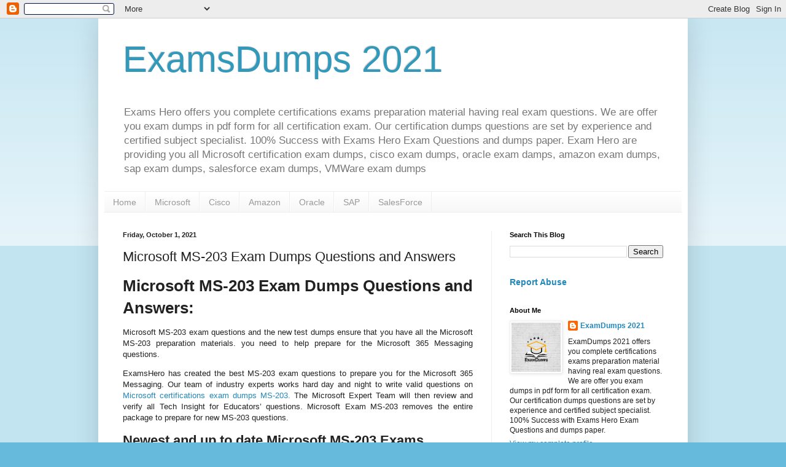

--- FILE ---
content_type: text/html; charset=UTF-8
request_url: https://examshero2021.blogspot.com/2021/10/microsoft-ms-203-exam-dumps-questions.html
body_size: 12314
content:
<!DOCTYPE html>
<html class='v2' dir='ltr' lang='en'>
<head>
<link href='https://www.blogger.com/static/v1/widgets/4128112664-css_bundle_v2.css' rel='stylesheet' type='text/css'/>
<meta content='width=1100' name='viewport'/>
<meta content='text/html; charset=UTF-8' http-equiv='Content-Type'/>
<meta content='blogger' name='generator'/>
<link href='https://examshero2021.blogspot.com/favicon.ico' rel='icon' type='image/x-icon'/>
<link href='https://examshero2021.blogspot.com/2021/10/microsoft-ms-203-exam-dumps-questions.html' rel='canonical'/>
<link rel="alternate" type="application/atom+xml" title="ExamsDumps 2021 - Atom" href="https://examshero2021.blogspot.com/feeds/posts/default" />
<link rel="alternate" type="application/rss+xml" title="ExamsDumps 2021 - RSS" href="https://examshero2021.blogspot.com/feeds/posts/default?alt=rss" />
<link rel="service.post" type="application/atom+xml" title="ExamsDumps 2021 - Atom" href="https://www.blogger.com/feeds/7597607168418574543/posts/default" />

<link rel="alternate" type="application/atom+xml" title="ExamsDumps 2021 - Atom" href="https://examshero2021.blogspot.com/feeds/6527173589830743332/comments/default" />
<!--Can't find substitution for tag [blog.ieCssRetrofitLinks]-->
<link href='https://blogger.googleusercontent.com/img/a/AVvXsEh0i3CI8-aw4RYSWdfq9WspgVa0pjHsEXOiqrCjlhT8r-jJDA4sfRhjmCA2F7lTKWcjF-EL2sWAPdtwI8rrqtAjuexZb13wYNo-3rTekJXuaVGQYegxuFUHcm6Ny4GrNMNWuVUvEHxxchrjirvRpZNOHrc91OGg7C9di19hNs-n5G_p0jHMXuMbz64Atg=w640-h360' rel='image_src'/>
<meta content='https://examshero2021.blogspot.com/2021/10/microsoft-ms-203-exam-dumps-questions.html' property='og:url'/>
<meta content='Microsoft MS-203 Exam Dumps Questions and Answers' property='og:title'/>
<meta content='Microsoft practice exam
 Cisco Exam Dumps
 Oracle exam practice dumps
 Amazon Dumps
Sap preparation dumps
Salesforce exam dumps' property='og:description'/>
<meta content='https://blogger.googleusercontent.com/img/a/AVvXsEh0i3CI8-aw4RYSWdfq9WspgVa0pjHsEXOiqrCjlhT8r-jJDA4sfRhjmCA2F7lTKWcjF-EL2sWAPdtwI8rrqtAjuexZb13wYNo-3rTekJXuaVGQYegxuFUHcm6Ny4GrNMNWuVUvEHxxchrjirvRpZNOHrc91OGg7C9di19hNs-n5G_p0jHMXuMbz64Atg=w1200-h630-p-k-no-nu' property='og:image'/>
<title>ExamsDumps 2021: Microsoft MS-203 Exam Dumps Questions and Answers</title>
<style id='page-skin-1' type='text/css'><!--
/*
-----------------------------------------------
Blogger Template Style
Name:     Simple
Designer: Blogger
URL:      www.blogger.com
----------------------------------------------- */
/* Content
----------------------------------------------- */
body {
font: normal normal 12px Arial, Tahoma, Helvetica, FreeSans, sans-serif;
color: #222222;
background: #66bbdd none repeat scroll top left;
padding: 0 40px 40px 40px;
}
html body .region-inner {
min-width: 0;
max-width: 100%;
width: auto;
}
h2 {
font-size: 22px;
}
a:link {
text-decoration:none;
color: #2288bb;
}
a:visited {
text-decoration:none;
color: #888888;
}
a:hover {
text-decoration:underline;
color: #33aaff;
}
.body-fauxcolumn-outer .fauxcolumn-inner {
background: transparent url(https://resources.blogblog.com/blogblog/data/1kt/simple/body_gradient_tile_light.png) repeat scroll top left;
_background-image: none;
}
.body-fauxcolumn-outer .cap-top {
position: absolute;
z-index: 1;
height: 400px;
width: 100%;
}
.body-fauxcolumn-outer .cap-top .cap-left {
width: 100%;
background: transparent url(https://resources.blogblog.com/blogblog/data/1kt/simple/gradients_light.png) repeat-x scroll top left;
_background-image: none;
}
.content-outer {
-moz-box-shadow: 0 0 40px rgba(0, 0, 0, .15);
-webkit-box-shadow: 0 0 5px rgba(0, 0, 0, .15);
-goog-ms-box-shadow: 0 0 10px #333333;
box-shadow: 0 0 40px rgba(0, 0, 0, .15);
margin-bottom: 1px;
}
.content-inner {
padding: 10px 10px;
}
.content-inner {
background-color: #ffffff;
}
/* Header
----------------------------------------------- */
.header-outer {
background: transparent none repeat-x scroll 0 -400px;
_background-image: none;
}
.Header h1 {
font: normal normal 60px Arial, Tahoma, Helvetica, FreeSans, sans-serif;
color: #3399bb;
text-shadow: -1px -1px 1px rgba(0, 0, 0, .2);
}
.Header h1 a {
color: #3399bb;
}
.Header .description {
font-size: 140%;
color: #777777;
}
.header-inner .Header .titlewrapper {
padding: 22px 30px;
}
.header-inner .Header .descriptionwrapper {
padding: 0 30px;
}
/* Tabs
----------------------------------------------- */
.tabs-inner .section:first-child {
border-top: 1px solid #eeeeee;
}
.tabs-inner .section:first-child ul {
margin-top: -1px;
border-top: 1px solid #eeeeee;
border-left: 0 solid #eeeeee;
border-right: 0 solid #eeeeee;
}
.tabs-inner .widget ul {
background: #f5f5f5 url(https://resources.blogblog.com/blogblog/data/1kt/simple/gradients_light.png) repeat-x scroll 0 -800px;
_background-image: none;
border-bottom: 1px solid #eeeeee;
margin-top: 0;
margin-left: -30px;
margin-right: -30px;
}
.tabs-inner .widget li a {
display: inline-block;
padding: .6em 1em;
font: normal normal 14px Arial, Tahoma, Helvetica, FreeSans, sans-serif;
color: #999999;
border-left: 1px solid #ffffff;
border-right: 1px solid #eeeeee;
}
.tabs-inner .widget li:first-child a {
border-left: none;
}
.tabs-inner .widget li.selected a, .tabs-inner .widget li a:hover {
color: #000000;
background-color: #eeeeee;
text-decoration: none;
}
/* Columns
----------------------------------------------- */
.main-outer {
border-top: 0 solid #eeeeee;
}
.fauxcolumn-left-outer .fauxcolumn-inner {
border-right: 1px solid #eeeeee;
}
.fauxcolumn-right-outer .fauxcolumn-inner {
border-left: 1px solid #eeeeee;
}
/* Headings
----------------------------------------------- */
div.widget > h2,
div.widget h2.title {
margin: 0 0 1em 0;
font: normal bold 11px Arial, Tahoma, Helvetica, FreeSans, sans-serif;
color: #000000;
}
/* Widgets
----------------------------------------------- */
.widget .zippy {
color: #999999;
text-shadow: 2px 2px 1px rgba(0, 0, 0, .1);
}
.widget .popular-posts ul {
list-style: none;
}
/* Posts
----------------------------------------------- */
h2.date-header {
font: normal bold 11px Arial, Tahoma, Helvetica, FreeSans, sans-serif;
}
.date-header span {
background-color: transparent;
color: #222222;
padding: inherit;
letter-spacing: inherit;
margin: inherit;
}
.main-inner {
padding-top: 30px;
padding-bottom: 30px;
}
.main-inner .column-center-inner {
padding: 0 15px;
}
.main-inner .column-center-inner .section {
margin: 0 15px;
}
.post {
margin: 0 0 25px 0;
}
h3.post-title, .comments h4 {
font: normal normal 22px Arial, Tahoma, Helvetica, FreeSans, sans-serif;
margin: .75em 0 0;
}
.post-body {
font-size: 110%;
line-height: 1.4;
position: relative;
}
.post-body img, .post-body .tr-caption-container, .Profile img, .Image img,
.BlogList .item-thumbnail img {
padding: 2px;
background: #ffffff;
border: 1px solid #eeeeee;
-moz-box-shadow: 1px 1px 5px rgba(0, 0, 0, .1);
-webkit-box-shadow: 1px 1px 5px rgba(0, 0, 0, .1);
box-shadow: 1px 1px 5px rgba(0, 0, 0, .1);
}
.post-body img, .post-body .tr-caption-container {
padding: 5px;
}
.post-body .tr-caption-container {
color: #222222;
}
.post-body .tr-caption-container img {
padding: 0;
background: transparent;
border: none;
-moz-box-shadow: 0 0 0 rgba(0, 0, 0, .1);
-webkit-box-shadow: 0 0 0 rgba(0, 0, 0, .1);
box-shadow: 0 0 0 rgba(0, 0, 0, .1);
}
.post-header {
margin: 0 0 1.5em;
line-height: 1.6;
font-size: 90%;
}
.post-footer {
margin: 20px -2px 0;
padding: 5px 10px;
color: #666666;
background-color: #f9f9f9;
border-bottom: 1px solid #eeeeee;
line-height: 1.6;
font-size: 90%;
}
#comments .comment-author {
padding-top: 1.5em;
border-top: 1px solid #eeeeee;
background-position: 0 1.5em;
}
#comments .comment-author:first-child {
padding-top: 0;
border-top: none;
}
.avatar-image-container {
margin: .2em 0 0;
}
#comments .avatar-image-container img {
border: 1px solid #eeeeee;
}
/* Comments
----------------------------------------------- */
.comments .comments-content .icon.blog-author {
background-repeat: no-repeat;
background-image: url([data-uri]);
}
.comments .comments-content .loadmore a {
border-top: 1px solid #999999;
border-bottom: 1px solid #999999;
}
.comments .comment-thread.inline-thread {
background-color: #f9f9f9;
}
.comments .continue {
border-top: 2px solid #999999;
}
/* Accents
---------------------------------------------- */
.section-columns td.columns-cell {
border-left: 1px solid #eeeeee;
}
.blog-pager {
background: transparent none no-repeat scroll top center;
}
.blog-pager-older-link, .home-link,
.blog-pager-newer-link {
background-color: #ffffff;
padding: 5px;
}
.footer-outer {
border-top: 0 dashed #bbbbbb;
}
/* Mobile
----------------------------------------------- */
body.mobile  {
background-size: auto;
}
.mobile .body-fauxcolumn-outer {
background: transparent none repeat scroll top left;
}
.mobile .body-fauxcolumn-outer .cap-top {
background-size: 100% auto;
}
.mobile .content-outer {
-webkit-box-shadow: 0 0 3px rgba(0, 0, 0, .15);
box-shadow: 0 0 3px rgba(0, 0, 0, .15);
}
.mobile .tabs-inner .widget ul {
margin-left: 0;
margin-right: 0;
}
.mobile .post {
margin: 0;
}
.mobile .main-inner .column-center-inner .section {
margin: 0;
}
.mobile .date-header span {
padding: 0.1em 10px;
margin: 0 -10px;
}
.mobile h3.post-title {
margin: 0;
}
.mobile .blog-pager {
background: transparent none no-repeat scroll top center;
}
.mobile .footer-outer {
border-top: none;
}
.mobile .main-inner, .mobile .footer-inner {
background-color: #ffffff;
}
.mobile-index-contents {
color: #222222;
}
.mobile-link-button {
background-color: #2288bb;
}
.mobile-link-button a:link, .mobile-link-button a:visited {
color: #ffffff;
}
.mobile .tabs-inner .section:first-child {
border-top: none;
}
.mobile .tabs-inner .PageList .widget-content {
background-color: #eeeeee;
color: #000000;
border-top: 1px solid #eeeeee;
border-bottom: 1px solid #eeeeee;
}
.mobile .tabs-inner .PageList .widget-content .pagelist-arrow {
border-left: 1px solid #eeeeee;
}

--></style>
<style id='template-skin-1' type='text/css'><!--
body {
min-width: 960px;
}
.content-outer, .content-fauxcolumn-outer, .region-inner {
min-width: 960px;
max-width: 960px;
_width: 960px;
}
.main-inner .columns {
padding-left: 0;
padding-right: 310px;
}
.main-inner .fauxcolumn-center-outer {
left: 0;
right: 310px;
/* IE6 does not respect left and right together */
_width: expression(this.parentNode.offsetWidth -
parseInt("0") -
parseInt("310px") + 'px');
}
.main-inner .fauxcolumn-left-outer {
width: 0;
}
.main-inner .fauxcolumn-right-outer {
width: 310px;
}
.main-inner .column-left-outer {
width: 0;
right: 100%;
margin-left: -0;
}
.main-inner .column-right-outer {
width: 310px;
margin-right: -310px;
}
#layout {
min-width: 0;
}
#layout .content-outer {
min-width: 0;
width: 800px;
}
#layout .region-inner {
min-width: 0;
width: auto;
}
body#layout div.add_widget {
padding: 8px;
}
body#layout div.add_widget a {
margin-left: 32px;
}
--></style>
<link href='https://www.blogger.com/dyn-css/authorization.css?targetBlogID=7597607168418574543&amp;zx=c918d9a9-6bb4-4fe2-b6a3-dbe745c9b7b2' media='none' onload='if(media!=&#39;all&#39;)media=&#39;all&#39;' rel='stylesheet'/><noscript><link href='https://www.blogger.com/dyn-css/authorization.css?targetBlogID=7597607168418574543&amp;zx=c918d9a9-6bb4-4fe2-b6a3-dbe745c9b7b2' rel='stylesheet'/></noscript>
<meta name='google-adsense-platform-account' content='ca-host-pub-1556223355139109'/>
<meta name='google-adsense-platform-domain' content='blogspot.com'/>

</head>
<body class='loading variant-pale'>
<div class='navbar section' id='navbar' name='Navbar'><div class='widget Navbar' data-version='1' id='Navbar1'><script type="text/javascript">
    function setAttributeOnload(object, attribute, val) {
      if(window.addEventListener) {
        window.addEventListener('load',
          function(){ object[attribute] = val; }, false);
      } else {
        window.attachEvent('onload', function(){ object[attribute] = val; });
      }
    }
  </script>
<div id="navbar-iframe-container"></div>
<script type="text/javascript" src="https://apis.google.com/js/platform.js"></script>
<script type="text/javascript">
      gapi.load("gapi.iframes:gapi.iframes.style.bubble", function() {
        if (gapi.iframes && gapi.iframes.getContext) {
          gapi.iframes.getContext().openChild({
              url: 'https://www.blogger.com/navbar/7597607168418574543?po\x3d6527173589830743332\x26origin\x3dhttps://examshero2021.blogspot.com',
              where: document.getElementById("navbar-iframe-container"),
              id: "navbar-iframe"
          });
        }
      });
    </script><script type="text/javascript">
(function() {
var script = document.createElement('script');
script.type = 'text/javascript';
script.src = '//pagead2.googlesyndication.com/pagead/js/google_top_exp.js';
var head = document.getElementsByTagName('head')[0];
if (head) {
head.appendChild(script);
}})();
</script>
</div></div>
<div class='body-fauxcolumns'>
<div class='fauxcolumn-outer body-fauxcolumn-outer'>
<div class='cap-top'>
<div class='cap-left'></div>
<div class='cap-right'></div>
</div>
<div class='fauxborder-left'>
<div class='fauxborder-right'></div>
<div class='fauxcolumn-inner'>
</div>
</div>
<div class='cap-bottom'>
<div class='cap-left'></div>
<div class='cap-right'></div>
</div>
</div>
</div>
<div class='content'>
<div class='content-fauxcolumns'>
<div class='fauxcolumn-outer content-fauxcolumn-outer'>
<div class='cap-top'>
<div class='cap-left'></div>
<div class='cap-right'></div>
</div>
<div class='fauxborder-left'>
<div class='fauxborder-right'></div>
<div class='fauxcolumn-inner'>
</div>
</div>
<div class='cap-bottom'>
<div class='cap-left'></div>
<div class='cap-right'></div>
</div>
</div>
</div>
<div class='content-outer'>
<div class='content-cap-top cap-top'>
<div class='cap-left'></div>
<div class='cap-right'></div>
</div>
<div class='fauxborder-left content-fauxborder-left'>
<div class='fauxborder-right content-fauxborder-right'></div>
<div class='content-inner'>
<header>
<div class='header-outer'>
<div class='header-cap-top cap-top'>
<div class='cap-left'></div>
<div class='cap-right'></div>
</div>
<div class='fauxborder-left header-fauxborder-left'>
<div class='fauxborder-right header-fauxborder-right'></div>
<div class='region-inner header-inner'>
<div class='header section' id='header' name='Header'><div class='widget Header' data-version='1' id='Header1'>
<div id='header-inner'>
<div class='titlewrapper'>
<h1 class='title'>
<a href='https://examshero2021.blogspot.com/'>
ExamsDumps 2021
</a>
</h1>
</div>
<div class='descriptionwrapper'>
<p class='description'><span>Exams Hero offers you complete certifications exams preparation material having real exam questions. We are offer you exam dumps in pdf form for all certification exam. Our certification dumps questions are set by experience and certified subject specialist. 100% Success with Exams Hero Exam Questions and dumps paper. Exam Hero are providing you all Microsoft certification exam dumps, cisco exam dumps, oracle exam damps, amazon exam dumps, sap exam dumps, salesforce exam dumps, VMWare exam dumps</span></p>
</div>
</div>
</div></div>
</div>
</div>
<div class='header-cap-bottom cap-bottom'>
<div class='cap-left'></div>
<div class='cap-right'></div>
</div>
</div>
</header>
<div class='tabs-outer'>
<div class='tabs-cap-top cap-top'>
<div class='cap-left'></div>
<div class='cap-right'></div>
</div>
<div class='fauxborder-left tabs-fauxborder-left'>
<div class='fauxborder-right tabs-fauxborder-right'></div>
<div class='region-inner tabs-inner'>
<div class='tabs section' id='crosscol' name='Cross-Column'><div class='widget PageList' data-version='1' id='PageList1'>
<h2>Microsoft</h2>
<div class='widget-content'>
<ul>
<li>
<a href='https://examshero2021.blogspot.com/'>Home</a>
</li>
<li>
<a href='https://examshero2021.blogspot.com/p/microsoft-examsdumps2021.html'>Microsoft</a>
</li>
<li>
<a href='https://examshero2021.blogspot.com/p/cisco-examsdumps2021.html'>Cisco</a>
</li>
<li>
<a href='https://examshero2021.blogspot.com/p/amazon-examsdumps2021.html'>Amazon</a>
</li>
<li>
<a href='https://examshero2021.blogspot.com/p/oracle-examsdumps2021.html'>Oracle</a>
</li>
<li>
<a href='https://examshero2021.blogspot.com/p/sap-exmasdumps2021.html'>SAP</a>
</li>
<li>
<a href='https://examshero2021.blogspot.com/p/salesforce-examsdumps201.html'>SalesForce</a>
</li>
</ul>
<div class='clear'></div>
</div>
</div></div>
<div class='tabs no-items section' id='crosscol-overflow' name='Cross-Column 2'></div>
</div>
</div>
<div class='tabs-cap-bottom cap-bottom'>
<div class='cap-left'></div>
<div class='cap-right'></div>
</div>
</div>
<div class='main-outer'>
<div class='main-cap-top cap-top'>
<div class='cap-left'></div>
<div class='cap-right'></div>
</div>
<div class='fauxborder-left main-fauxborder-left'>
<div class='fauxborder-right main-fauxborder-right'></div>
<div class='region-inner main-inner'>
<div class='columns fauxcolumns'>
<div class='fauxcolumn-outer fauxcolumn-center-outer'>
<div class='cap-top'>
<div class='cap-left'></div>
<div class='cap-right'></div>
</div>
<div class='fauxborder-left'>
<div class='fauxborder-right'></div>
<div class='fauxcolumn-inner'>
</div>
</div>
<div class='cap-bottom'>
<div class='cap-left'></div>
<div class='cap-right'></div>
</div>
</div>
<div class='fauxcolumn-outer fauxcolumn-left-outer'>
<div class='cap-top'>
<div class='cap-left'></div>
<div class='cap-right'></div>
</div>
<div class='fauxborder-left'>
<div class='fauxborder-right'></div>
<div class='fauxcolumn-inner'>
</div>
</div>
<div class='cap-bottom'>
<div class='cap-left'></div>
<div class='cap-right'></div>
</div>
</div>
<div class='fauxcolumn-outer fauxcolumn-right-outer'>
<div class='cap-top'>
<div class='cap-left'></div>
<div class='cap-right'></div>
</div>
<div class='fauxborder-left'>
<div class='fauxborder-right'></div>
<div class='fauxcolumn-inner'>
</div>
</div>
<div class='cap-bottom'>
<div class='cap-left'></div>
<div class='cap-right'></div>
</div>
</div>
<!-- corrects IE6 width calculation -->
<div class='columns-inner'>
<div class='column-center-outer'>
<div class='column-center-inner'>
<div class='main section' id='main' name='Main'><div class='widget Blog' data-version='1' id='Blog1'>
<div class='blog-posts hfeed'>

          <div class="date-outer">
        
<h2 class='date-header'><span>Friday, October 1, 2021</span></h2>

          <div class="date-posts">
        
<div class='post-outer'>
<div class='post hentry uncustomized-post-template' itemprop='blogPost' itemscope='itemscope' itemtype='http://schema.org/BlogPosting'>
<meta content='https://blogger.googleusercontent.com/img/a/AVvXsEh0i3CI8-aw4RYSWdfq9WspgVa0pjHsEXOiqrCjlhT8r-jJDA4sfRhjmCA2F7lTKWcjF-EL2sWAPdtwI8rrqtAjuexZb13wYNo-3rTekJXuaVGQYegxuFUHcm6Ny4GrNMNWuVUvEHxxchrjirvRpZNOHrc91OGg7C9di19hNs-n5G_p0jHMXuMbz64Atg=w640-h360' itemprop='image_url'/>
<meta content='7597607168418574543' itemprop='blogId'/>
<meta content='6527173589830743332' itemprop='postId'/>
<a name='6527173589830743332'></a>
<h3 class='post-title entry-title' itemprop='name'>
Microsoft MS-203 Exam Dumps Questions and Answers
</h3>
<div class='post-header'>
<div class='post-header-line-1'></div>
</div>
<div class='post-body entry-content' id='post-body-6527173589830743332' itemprop='description articleBody'>
<h1><strong>Microsoft MS-203 Exam Dumps Questions and Answers:</strong></h1>

<p style="text-align: justify;">Microsoft MS-203 exam questions and the new test dumps ensure that you have all the Microsoft MS-203 preparation materials. you need to help prepare for the Microsoft 365 Messaging questions.</p>

<p style="text-align: justify;">ExamsHero has created the best MS-203 exam questions to prepare you for the Microsoft 365 Messaging. Our team of industry experts works hard day and night to write valid questions on <a href="https://examshero.com/microsoft/ms-203-exam-dumps/" target="_blank">Microsoft certifications exam dumps MS-203.</a> The Microsoft Expert Team will then review and verify all Tech Insight for Educators&#8217; questions. Microsoft Exam MS-203 removes the entire package to prepare for new MS-203 questions.</p>

<h2><strong>Newest and up to date Microsoft MS-203 Exams dumps:</strong></h2>

<p style="text-align: justify;">ExamsHero offers 90 days&#8217; loose updates in your assessment dumps, upon purchase of MS-203 Microsoft 365 Messaging examination. Microsoft will enhance any modifications inside the material, our professional will replace the proper away. You will continue to be updated with our MS-203 assessments, as we often replace the material.</p>

<p style="text-align: justify;">You will have complete manipulation of your instruction with our Microsoft MS-203 pdf dumps. You can open those MS-203 dumps query everywhere for any device. You are properly organized for the time-eating examination MS-203 questions. And now and again there isn't sufficient time to prepare. In this case, all pdf MS-203 is a suitable supply for your preparation.</p><div class="separator" style="clear: both; text-align: center;"><a href="https://blogger.googleusercontent.com/img/a/AVvXsEh0i3CI8-aw4RYSWdfq9WspgVa0pjHsEXOiqrCjlhT8r-jJDA4sfRhjmCA2F7lTKWcjF-EL2sWAPdtwI8rrqtAjuexZb13wYNo-3rTekJXuaVGQYegxuFUHcm6Ny4GrNMNWuVUvEHxxchrjirvRpZNOHrc91OGg7C9di19hNs-n5G_p0jHMXuMbz64Atg=s2048" imageanchor="1" style="margin-left: 1em; margin-right: 1em;"><img border="0" data-original-height="1152" data-original-width="2048" height="360" src="https://blogger.googleusercontent.com/img/a/AVvXsEh0i3CI8-aw4RYSWdfq9WspgVa0pjHsEXOiqrCjlhT8r-jJDA4sfRhjmCA2F7lTKWcjF-EL2sWAPdtwI8rrqtAjuexZb13wYNo-3rTekJXuaVGQYegxuFUHcm6Ny4GrNMNWuVUvEHxxchrjirvRpZNOHrc91OGg7C9di19hNs-n5G_p0jHMXuMbz64Atg=w640-h360" width="640" /></a></div><br /><p style="text-align: justify;"><br /></p>

<h2><strong>We Offer Usable MS-203 Exam dumps Question and answers:</strong></h2>

<p style="text-align: justify;">ExamsHero IT certified have a deep understanding of all Microsoft certifications exam savings and update them with questions and answers.<a href="https://examshero.com/microsoft/ms-203-exam-dumps/" target="_blank"> Latest Dumps exam materials are provided in PDF format</a>. Microsoft certifications exam Dumps pdf helps you quickly to prepare Microsoft 365 Messaging. You can be absolutely sure that our material is accurate and up to date. &nbsp;</p>

<p style="text-align: justify;"><strong>&#183; &nbsp; &nbsp; &nbsp; 100% guarantee of success</strong></p>

<p style="text-align: justify;"><strong>&#183; &nbsp; &nbsp; &nbsp; 3 months&#8217; free product update </strong></p>

<p style="text-align: justify;"><strong>&#183; &nbsp; &nbsp; &nbsp; 24/7 customer support</strong></p>

<p style="text-align: justify;"><strong>&#183; &nbsp; &nbsp; &nbsp; Updated and confirmed </strong></p>

<p style="text-align: justify;"><strong>&#183; &nbsp; &nbsp; &nbsp; Free demo </strong></p>

<p style="text-align: justify;"><strong>&#183; &nbsp; &nbsp; &nbsp; Special discount</strong></p>

<h2><strong>&nbsp;100% Clear your Microsoft MS-203 Exam dumps Questions:</strong></h2>

<p style="text-align: justify;">ExamsHero practical test and research guide MS-203 PDF contains questions and answers in real-time. You can download and view 100% free PDF files before signing up for Premium Files. You must pass the popular MS-203 test exam dumps to meet the criteria and prepare for the Microsoft 365 Messaging exam dumps. The PDF MS-203 certification exams were set by IT certified, so we give you a 100% guarantee that you will pass the exam on the first test.</p>

<p><strong>100% Money-Back Guarantee:&nbsp;</strong></p>

<p style="text-align: justify;"><a href="https://examshero.com" target="_blank">ExamsHero</a> believe strongly in our program and know from experience that practice exam questions MS-203 will work. If you do not pass your certifications exam on the first attempt. We are offering you to Get a 100% Money Back Guarantee with Exam dumps MS-203. We want every customer to be happy and satisfied, and we believe our 100% money-back guarantee will make a pointless purchase decision for anyone who wants to take the exam seriously.</p>

<p style="text-align: justify;"><strong>&#8226;&nbsp;&nbsp; &nbsp;100% Money-Back Guarantee</strong></p>

<p style="text-align: justify;"><strong>&#8226;&nbsp;&nbsp; &nbsp;Customer satisfaction</strong></p><p style="text-align: justify;"></p><div class="separator" style="clear: both; text-align: center;"><a href="https://blogger.googleusercontent.com/img/a/AVvXsEgOvd8bTJjOP6FngmZw_97LyjYNlSGW6ZYS78JD0-wU34Ozcqgf7gZ8wZaluF9n4IJODeEEVw0wOTu7TB15FEe8XtiI8tSsWko0ei4Hi5wMd5JAgS6u9SOTgQBGZF9Lccf-ri57TfXMinlWqWA_SbztuELSP9XdJ2O_GW_X9NhyhXsL5X4t8ocbqPcmzA=s2048" imageanchor="1" style="margin-left: 1em; margin-right: 1em;"><img border="0" data-original-height="1280" data-original-width="2048" height="400" src="https://blogger.googleusercontent.com/img/a/AVvXsEgOvd8bTJjOP6FngmZw_97LyjYNlSGW6ZYS78JD0-wU34Ozcqgf7gZ8wZaluF9n4IJODeEEVw0wOTu7TB15FEe8XtiI8tSsWko0ei4Hi5wMd5JAgS6u9SOTgQBGZF9Lccf-ri57TfXMinlWqWA_SbztuELSP9XdJ2O_GW_X9NhyhXsL5X4t8ocbqPcmzA=w640-h400" width="640" /></a></div><br /><strong><br /></strong><p></p>

<h2 style="text-align: justify;"><strong>Why does our MS-203 exam dumps practice?</strong></h2>

<p style="text-align: justify;">Our good IT certified expert and we provide MS-203 real exam questions and verified answers. If you too want to get exceptional success, buy our remarkable practice material and become stress-free. We facilitate our clients always. They pay us and we give them the best experience. We make sure that every single of clients is well-utilized and they get completely satisfied. &nbsp;</p>

<p style="text-align: justify;"><strong>&#183; &nbsp; &nbsp; &nbsp; &nbsp;We keep the satisfaction of our clients our first priority.</strong></p>

<p style="text-align: justify;"><strong>&#183; &nbsp; &nbsp; &nbsp; &nbsp;We offer 24/7 customer support to our clients </strong></p>

<p style="text-align: justify;"><strong>&#183; &nbsp; &nbsp; &nbsp; Affordance price </strong></p>

<p style="text-align: justify;"><strong>&#183; &nbsp; &nbsp; &nbsp; &nbsp;Getting 100% Desired Results</strong></p>

<p style="text-align: justify;"><strong>&#183; &nbsp; &nbsp; &nbsp; &nbsp;Get Regular Updates for all Products</strong></p>

<p style="text-align: justify;"><strong>&#183; &nbsp; &nbsp; &nbsp; &nbsp;Download Quickly MS-203 Exam Dumps Free Demo</strong></p>

<h2><strong>&nbsp; Download Quickly all pdf MS-203 Exam Dumps Free Demo:</strong></h2>

<p style="text-align: justify;">ExamsHero providing you a free demo of MS-203 exam dumps. A MS-203 free dumps PDF book is available for download. Try the MS-203 exam questions free demo, you can prepare for your Microsoft 365 Messaging Exam on your own in a short time. &nbsp; You will get the MS-203 dumps learning material in the pdf format by ExamsHero. With the help of the Microsoft MS-203 dumps pdf You can easily download the MS-203 pdf dumps file on your PC, laptop, Mac, tablet, and smartphone. &nbsp;</p>
"
<div style='clear: both;'></div>
</div>
<div class='post-footer'>
<div class='post-footer-line post-footer-line-1'>
<span class='post-author vcard'>
</span>
<span class='post-timestamp'>
at
<meta content='https://examshero2021.blogspot.com/2021/10/microsoft-ms-203-exam-dumps-questions.html' itemprop='url'/>
<a class='timestamp-link' href='https://examshero2021.blogspot.com/2021/10/microsoft-ms-203-exam-dumps-questions.html' rel='bookmark' title='permanent link'><abbr class='published' itemprop='datePublished' title='2021-10-01T02:50:00-07:00'>October 01, 2021</abbr></a>
</span>
<span class='post-comment-link'>
</span>
<span class='post-icons'>
</span>
<div class='post-share-buttons goog-inline-block'>
<a class='goog-inline-block share-button sb-email' href='https://www.blogger.com/share-post.g?blogID=7597607168418574543&postID=6527173589830743332&target=email' target='_blank' title='Email This'><span class='share-button-link-text'>Email This</span></a><a class='goog-inline-block share-button sb-blog' href='https://www.blogger.com/share-post.g?blogID=7597607168418574543&postID=6527173589830743332&target=blog' onclick='window.open(this.href, "_blank", "height=270,width=475"); return false;' target='_blank' title='BlogThis!'><span class='share-button-link-text'>BlogThis!</span></a><a class='goog-inline-block share-button sb-twitter' href='https://www.blogger.com/share-post.g?blogID=7597607168418574543&postID=6527173589830743332&target=twitter' target='_blank' title='Share to X'><span class='share-button-link-text'>Share to X</span></a><a class='goog-inline-block share-button sb-facebook' href='https://www.blogger.com/share-post.g?blogID=7597607168418574543&postID=6527173589830743332&target=facebook' onclick='window.open(this.href, "_blank", "height=430,width=640"); return false;' target='_blank' title='Share to Facebook'><span class='share-button-link-text'>Share to Facebook</span></a><a class='goog-inline-block share-button sb-pinterest' href='https://www.blogger.com/share-post.g?blogID=7597607168418574543&postID=6527173589830743332&target=pinterest' target='_blank' title='Share to Pinterest'><span class='share-button-link-text'>Share to Pinterest</span></a>
</div>
</div>
<div class='post-footer-line post-footer-line-2'>
<span class='post-labels'>
</span>
</div>
<div class='post-footer-line post-footer-line-3'>
<span class='post-location'>
</span>
</div>
</div>
</div>
<div class='comments' id='comments'>
<a name='comments'></a>
<h4>No comments:</h4>
<div id='Blog1_comments-block-wrapper'>
<dl class='avatar-comment-indent' id='comments-block'>
</dl>
</div>
<p class='comment-footer'>
<div class='comment-form'>
<a name='comment-form'></a>
<h4 id='comment-post-message'>Post a Comment</h4>
<p>
</p>
<a href='https://www.blogger.com/comment/frame/7597607168418574543?po=6527173589830743332&hl=en&saa=85391&origin=https://examshero2021.blogspot.com' id='comment-editor-src'></a>
<iframe allowtransparency='true' class='blogger-iframe-colorize blogger-comment-from-post' frameborder='0' height='410px' id='comment-editor' name='comment-editor' src='' width='100%'></iframe>
<script src='https://www.blogger.com/static/v1/jsbin/2841073395-comment_from_post_iframe.js' type='text/javascript'></script>
<script type='text/javascript'>
      BLOG_CMT_createIframe('https://www.blogger.com/rpc_relay.html');
    </script>
</div>
</p>
</div>
</div>

        </div></div>
      
</div>
<div class='blog-pager' id='blog-pager'>
<span id='blog-pager-newer-link'>
<a class='blog-pager-newer-link' href='https://examshero2021.blogspot.com/2021/10/newest-and-up-to-date-microsoft-ms-900.html' id='Blog1_blog-pager-newer-link' title='Newer Post'>Newer Post</a>
</span>
<span id='blog-pager-older-link'>
<a class='blog-pager-older-link' href='https://examshero2021.blogspot.com/2021/10/100-clear-your-microsoft-ms-100-exam.html' id='Blog1_blog-pager-older-link' title='Older Post'>Older Post</a>
</span>
<a class='home-link' href='https://examshero2021.blogspot.com/'>Home</a>
</div>
<div class='clear'></div>
<div class='post-feeds'>
<div class='feed-links'>
Subscribe to:
<a class='feed-link' href='https://examshero2021.blogspot.com/feeds/6527173589830743332/comments/default' target='_blank' type='application/atom+xml'>Post Comments (Atom)</a>
</div>
</div>
</div></div>
</div>
</div>
<div class='column-left-outer'>
<div class='column-left-inner'>
<aside>
</aside>
</div>
</div>
<div class='column-right-outer'>
<div class='column-right-inner'>
<aside>
<div class='sidebar section' id='sidebar-right-1'><div class='widget BlogSearch' data-version='1' id='BlogSearch1'>
<h2 class='title'>Search This Blog</h2>
<div class='widget-content'>
<div id='BlogSearch1_form'>
<form action='https://examshero2021.blogspot.com/search' class='gsc-search-box' target='_top'>
<table cellpadding='0' cellspacing='0' class='gsc-search-box'>
<tbody>
<tr>
<td class='gsc-input'>
<input autocomplete='off' class='gsc-input' name='q' size='10' title='search' type='text' value=''/>
</td>
<td class='gsc-search-button'>
<input class='gsc-search-button' title='search' type='submit' value='Search'/>
</td>
</tr>
</tbody>
</table>
</form>
</div>
</div>
<div class='clear'></div>
</div>
<div class='widget ReportAbuse' data-version='1' id='ReportAbuse1'>
<h3 class='title'>
<a class='report_abuse' href='https://www.blogger.com/go/report-abuse' rel='noopener nofollow' target='_blank'>
Report Abuse
</a>
</h3>
</div><div class='widget Profile' data-version='1' id='Profile1'>
<h2>About Me</h2>
<div class='widget-content'>
<a href='https://www.blogger.com/profile/07034450422766838115'><img alt='My photo' class='profile-img' height='80' src='//blogger.googleusercontent.com/img/b/R29vZ2xl/AVvXsEgsCqoAk5YHsZbTJYYsrA6gNzVgP340xq3RBx65QmZM6hS2PRu93YE9IVaZRbuysDx7WOJoL5Tx5XUDLFt9ocX4GOorJVETNxddFf0hzX_2Y3YeLeTwbTNIVUr1ILx6hyQ/s113/Photo_1628273545135.png' width='80'/></a>
<dl class='profile-datablock'>
<dt class='profile-data'>
<a class='profile-name-link g-profile' href='https://www.blogger.com/profile/07034450422766838115' rel='author' style='background-image: url(//www.blogger.com/img/logo-16.png);'>
ExamDumps 2021
</a>
</dt>
<dd class='profile-textblock'>ExamDumps 2021 offers you complete certifications exams preparation material having real exam questions. We are offer you exam dumps in pdf form for all certification exam. Our certification dumps questions are set by experience and certified subject specialist. 100% Success with Exams Hero Exam Questions and dumps paper.</dd>
</dl>
<a class='profile-link' href='https://www.blogger.com/profile/07034450422766838115' rel='author'>View my complete profile</a>
<div class='clear'></div>
</div>
</div><div class='widget FeaturedPost' data-version='1' id='FeaturedPost1'>
<div class='post-summary'>
<h3><a href='https://examshero2021.blogspot.com/2022/06/real-62-193-exam-questions-complete.html'>Real 62-193 Exam Questions - Complete preparation material for the 62-193 Certification Exam</a></h3>
<p>
&#160; Real 62-193 Exam Questions - How Can I Pass Actual Exam?&#160; Where Do I Get Real 62-193 Exam Questions and Answers? Based on the reviews of t...
</p>
<img class='image' src='https://blogger.googleusercontent.com/img/b/R29vZ2xl/AVvXsEiLLxokdi-YosDtPj7OnM4JmeMiK4LFMDLWrJaJzTgilJ4Jxf3kFKHu5R_ghaXeGoL1WZ3-9Pzioi1thHn4Cx8OjoNzqqDo6kuhqMUC88vV_7zmCuO9kUdplpkM_8tWtm_nl6pc5ktBQH8kWRHxWvWrWsBmIBre-YBOtDmZmXW1dBoPWlT2Shuv084AeA/w640-h187/Exams%20Hero.jpg'/>
</div>
<style type='text/css'>
    .image {
      width: 100%;
    }
  </style>
<div class='clear'></div>
</div><div class='widget PopularPosts' data-version='1' id='PopularPosts1'>
<h2>Popular Posts</h2>
<div class='widget-content popular-posts'>
<ul>
<li>
<div class='item-content'>
<div class='item-thumbnail'>
<a href='https://examshero2021.blogspot.com/2021/09/100-clear-your-microsoft-az-304-exam.html' target='_blank'>
<img alt='' border='0' src='https://blogger.googleusercontent.com/img/a/AVvXsEiHFXd0q-JY-wFkSmBe_oaYs4vVXhDGJLzWmQWaNY9KeFTmH6AzesLXt8SuvuUbbaaHmelRfOsrCnCSUionPLMsbwzag-CnofzDNeF069NZ44vpF6nNNj4FgxrB80I20MWdFV3i7XDpVhv9l0A8u-tgr4z5dmdb76-TU1s22pvrv8Q7msB4ZUl0oGwnww=w72-h72-p-k-no-nu'/>
</a>
</div>
<div class='item-title'><a href='https://examshero2021.blogspot.com/2021/09/100-clear-your-microsoft-az-304-exam.html'>100% Clear your Microsoft AZ-304 Exam dumps Questions</a></div>
<div class='item-snippet'>&quot; Microsoft AZ-304 Exam Dumps Questions and Answers:   Microsoft AZ-304 exam questions and the new test dumps ensure that you have all ...</div>
</div>
<div style='clear: both;'></div>
</li>
<li>
<div class='item-content'>
<div class='item-thumbnail'>
<a href='https://examshero2021.blogspot.com/2021/10/we-offer-usable-ms-500-exam-dumps.html' target='_blank'>
<img alt='' border='0' src='https://blogger.googleusercontent.com/img/a/AVvXsEhlSrqZ-ENi3TPCLpf4Aq3Cc71Z6zN6d1lG14yc2yyWs3KV04wyik_0ufjxJlhtym2cBJutKvxUxcsGMRAhchruJrnmna2KOAVQi83he8vVAmEniQDmM1HBjP4cvY1d9J1oW06Qt7XEzyJC_3b26dmC7WKIpDQCBGTnz5O-J976FXqsfMbDH2towuGOlA=w72-h72-p-k-no-nu'/>
</a>
</div>
<div class='item-title'><a href='https://examshero2021.blogspot.com/2021/10/we-offer-usable-ms-500-exam-dumps.html'>We Offer Usable MS-500 Exam dumps Question and answers</a></div>
<div class='item-snippet'>Microsoft MS-500 Exam Dumps Questions and Answers:   Microsoft MS-500 exam questions and the new test dumps ensure that you have all the Mic...</div>
</div>
<div style='clear: both;'></div>
</li>
<li>
<div class='item-content'>
<div class='item-thumbnail'>
<a href='https://examshero2021.blogspot.com/2021/10/cisco-300-810-exam-dumps-questions-and.html' target='_blank'>
<img alt='' border='0' src='https://blogger.googleusercontent.com/img/a/AVvXsEjuLEC6Yk3FZRRNUcMQkl8fIkiDCa-QEpRFeleOL0msMeU2jjlMAj-s1nHXgws9gKzV4merNFlKbc4cZ6NSilK49ouiK3c0pQuIiZv4_GcX5xuedrr5vO4VMariyBgv6QjEUzzdnA-YCIHHRg-ZtmxNHmzdHYXDTZlE3D1UKH0iHi8ieB7TJHehCRvFJw=w72-h72-p-k-no-nu'/>
</a>
</div>
<div class='item-title'><a href='https://examshero2021.blogspot.com/2021/10/cisco-300-810-exam-dumps-questions-and.html'>Newest and up to date Cisco 300-810 Exams dumps</a></div>
<div class='item-snippet'>Cisco 300-810 Exam Dumps Questions and Answers:   Cisco 300-810 exam questions and the new test dumps ensure that you have all the Cisco 300...</div>
</div>
<div style='clear: both;'></div>
</li>
</ul>
<div class='clear'></div>
</div>
</div><div class='widget HTML' data-version='1' id='HTML3'>
<h2 class='title'>Blogger news</h2>
<div class='widget-content'>
</div>
<div class='clear'></div>
</div></div>
<table border='0' cellpadding='0' cellspacing='0' class='section-columns columns-2'>
<tbody>
<tr>
<td class='first columns-cell'>
<div class='sidebar no-items section' id='sidebar-right-2-1'>
</div>
</td>
<td class='columns-cell'>
<div class='sidebar no-items section' id='sidebar-right-2-2'>
</div>
</td>
</tr>
</tbody>
</table>
<div class='sidebar section' id='sidebar-right-3'><div class='widget HTML' data-version='1' id='HTML1'>
<h2 class='title'>About</h2>
<div class='widget-content'>
</div>
<div class='clear'></div>
</div></div>
</aside>
</div>
</div>
</div>
<div style='clear: both'></div>
<!-- columns -->
</div>
<!-- main -->
</div>
</div>
<div class='main-cap-bottom cap-bottom'>
<div class='cap-left'></div>
<div class='cap-right'></div>
</div>
</div>
<footer>
<div class='footer-outer'>
<div class='footer-cap-top cap-top'>
<div class='cap-left'></div>
<div class='cap-right'></div>
</div>
<div class='fauxborder-left footer-fauxborder-left'>
<div class='fauxborder-right footer-fauxborder-right'></div>
<div class='region-inner footer-inner'>
<div class='foot no-items section' id='footer-1'></div>
<table border='0' cellpadding='0' cellspacing='0' class='section-columns columns-2'>
<tbody>
<tr>
<td class='first columns-cell'>
<div class='foot no-items section' id='footer-2-1'></div>
</td>
<td class='columns-cell'>
<div class='foot no-items section' id='footer-2-2'></div>
</td>
</tr>
</tbody>
</table>
<!-- outside of the include in order to lock Attribution widget -->
<div class='foot section' id='footer-3' name='Footer'><div class='widget Attribution' data-version='1' id='Attribution1'>
<div class='widget-content' style='text-align: center;'>
Simple theme. Powered by <a href='https://www.blogger.com' target='_blank'>Blogger</a>.
</div>
<div class='clear'></div>
</div></div>
</div>
</div>
<div class='footer-cap-bottom cap-bottom'>
<div class='cap-left'></div>
<div class='cap-right'></div>
</div>
</div>
</footer>
<!-- content -->
</div>
</div>
<div class='content-cap-bottom cap-bottom'>
<div class='cap-left'></div>
<div class='cap-right'></div>
</div>
</div>
</div>
<script type='text/javascript'>
    window.setTimeout(function() {
        document.body.className = document.body.className.replace('loading', '');
      }, 10);
  </script>

<script type="text/javascript" src="https://www.blogger.com/static/v1/widgets/1601900224-widgets.js"></script>
<script type='text/javascript'>
window['__wavt'] = 'AOuZoY4s53sHlzZfyW-eRS50CGnTtTdJgQ:1762476467379';_WidgetManager._Init('//www.blogger.com/rearrange?blogID\x3d7597607168418574543','//examshero2021.blogspot.com/2021/10/microsoft-ms-203-exam-dumps-questions.html','7597607168418574543');
_WidgetManager._SetDataContext([{'name': 'blog', 'data': {'blogId': '7597607168418574543', 'title': 'ExamsDumps 2021', 'url': 'https://examshero2021.blogspot.com/2021/10/microsoft-ms-203-exam-dumps-questions.html', 'canonicalUrl': 'https://examshero2021.blogspot.com/2021/10/microsoft-ms-203-exam-dumps-questions.html', 'homepageUrl': 'https://examshero2021.blogspot.com/', 'searchUrl': 'https://examshero2021.blogspot.com/search', 'canonicalHomepageUrl': 'https://examshero2021.blogspot.com/', 'blogspotFaviconUrl': 'https://examshero2021.blogspot.com/favicon.ico', 'bloggerUrl': 'https://www.blogger.com', 'hasCustomDomain': false, 'httpsEnabled': true, 'enabledCommentProfileImages': true, 'gPlusViewType': 'FILTERED_POSTMOD', 'adultContent': false, 'analyticsAccountNumber': '', 'encoding': 'UTF-8', 'locale': 'en', 'localeUnderscoreDelimited': 'en', 'languageDirection': 'ltr', 'isPrivate': false, 'isMobile': false, 'isMobileRequest': false, 'mobileClass': '', 'isPrivateBlog': false, 'isDynamicViewsAvailable': true, 'feedLinks': '\x3clink rel\x3d\x22alternate\x22 type\x3d\x22application/atom+xml\x22 title\x3d\x22ExamsDumps 2021 - Atom\x22 href\x3d\x22https://examshero2021.blogspot.com/feeds/posts/default\x22 /\x3e\n\x3clink rel\x3d\x22alternate\x22 type\x3d\x22application/rss+xml\x22 title\x3d\x22ExamsDumps 2021 - RSS\x22 href\x3d\x22https://examshero2021.blogspot.com/feeds/posts/default?alt\x3drss\x22 /\x3e\n\x3clink rel\x3d\x22service.post\x22 type\x3d\x22application/atom+xml\x22 title\x3d\x22ExamsDumps 2021 - Atom\x22 href\x3d\x22https://www.blogger.com/feeds/7597607168418574543/posts/default\x22 /\x3e\n\n\x3clink rel\x3d\x22alternate\x22 type\x3d\x22application/atom+xml\x22 title\x3d\x22ExamsDumps 2021 - Atom\x22 href\x3d\x22https://examshero2021.blogspot.com/feeds/6527173589830743332/comments/default\x22 /\x3e\n', 'meTag': '', 'adsenseHostId': 'ca-host-pub-1556223355139109', 'adsenseHasAds': false, 'adsenseAutoAds': false, 'boqCommentIframeForm': true, 'loginRedirectParam': '', 'view': '', 'dynamicViewsCommentsSrc': '//www.blogblog.com/dynamicviews/4224c15c4e7c9321/js/comments.js', 'dynamicViewsScriptSrc': '//www.blogblog.com/dynamicviews/c2caaa387e6bfa36', 'plusOneApiSrc': 'https://apis.google.com/js/platform.js', 'disableGComments': true, 'interstitialAccepted': false, 'sharing': {'platforms': [{'name': 'Get link', 'key': 'link', 'shareMessage': 'Get link', 'target': ''}, {'name': 'Facebook', 'key': 'facebook', 'shareMessage': 'Share to Facebook', 'target': 'facebook'}, {'name': 'BlogThis!', 'key': 'blogThis', 'shareMessage': 'BlogThis!', 'target': 'blog'}, {'name': 'X', 'key': 'twitter', 'shareMessage': 'Share to X', 'target': 'twitter'}, {'name': 'Pinterest', 'key': 'pinterest', 'shareMessage': 'Share to Pinterest', 'target': 'pinterest'}, {'name': 'Email', 'key': 'email', 'shareMessage': 'Email', 'target': 'email'}], 'disableGooglePlus': true, 'googlePlusShareButtonWidth': 0, 'googlePlusBootstrap': '\x3cscript type\x3d\x22text/javascript\x22\x3ewindow.___gcfg \x3d {\x27lang\x27: \x27en\x27};\x3c/script\x3e'}, 'hasCustomJumpLinkMessage': false, 'jumpLinkMessage': 'Read more', 'pageType': 'item', 'postId': '6527173589830743332', 'postImageThumbnailUrl': 'https://blogger.googleusercontent.com/img/a/AVvXsEh0i3CI8-aw4RYSWdfq9WspgVa0pjHsEXOiqrCjlhT8r-jJDA4sfRhjmCA2F7lTKWcjF-EL2sWAPdtwI8rrqtAjuexZb13wYNo-3rTekJXuaVGQYegxuFUHcm6Ny4GrNMNWuVUvEHxxchrjirvRpZNOHrc91OGg7C9di19hNs-n5G_p0jHMXuMbz64Atg\x3ds72-w640-c-h360', 'postImageUrl': 'https://blogger.googleusercontent.com/img/a/AVvXsEh0i3CI8-aw4RYSWdfq9WspgVa0pjHsEXOiqrCjlhT8r-jJDA4sfRhjmCA2F7lTKWcjF-EL2sWAPdtwI8rrqtAjuexZb13wYNo-3rTekJXuaVGQYegxuFUHcm6Ny4GrNMNWuVUvEHxxchrjirvRpZNOHrc91OGg7C9di19hNs-n5G_p0jHMXuMbz64Atg\x3dw640-h360', 'pageName': 'Microsoft MS-203 Exam Dumps Questions and Answers', 'pageTitle': 'ExamsDumps 2021: Microsoft MS-203 Exam Dumps Questions and Answers', 'metaDescription': ''}}, {'name': 'features', 'data': {}}, {'name': 'messages', 'data': {'edit': 'Edit', 'linkCopiedToClipboard': 'Link copied to clipboard!', 'ok': 'Ok', 'postLink': 'Post Link'}}, {'name': 'template', 'data': {'name': 'Simple', 'localizedName': 'Simple', 'isResponsive': false, 'isAlternateRendering': false, 'isCustom': false, 'variant': 'pale', 'variantId': 'pale'}}, {'name': 'view', 'data': {'classic': {'name': 'classic', 'url': '?view\x3dclassic'}, 'flipcard': {'name': 'flipcard', 'url': '?view\x3dflipcard'}, 'magazine': {'name': 'magazine', 'url': '?view\x3dmagazine'}, 'mosaic': {'name': 'mosaic', 'url': '?view\x3dmosaic'}, 'sidebar': {'name': 'sidebar', 'url': '?view\x3dsidebar'}, 'snapshot': {'name': 'snapshot', 'url': '?view\x3dsnapshot'}, 'timeslide': {'name': 'timeslide', 'url': '?view\x3dtimeslide'}, 'isMobile': false, 'title': 'Microsoft MS-203 Exam Dumps Questions and Answers', 'description': 'Microsoft practice exam\n Cisco Exam Dumps\n Oracle exam practice dumps\n Amazon Dumps\nSap preparation dumps\nSalesforce exam dumps', 'featuredImage': 'https://blogger.googleusercontent.com/img/a/AVvXsEh0i3CI8-aw4RYSWdfq9WspgVa0pjHsEXOiqrCjlhT8r-jJDA4sfRhjmCA2F7lTKWcjF-EL2sWAPdtwI8rrqtAjuexZb13wYNo-3rTekJXuaVGQYegxuFUHcm6Ny4GrNMNWuVUvEHxxchrjirvRpZNOHrc91OGg7C9di19hNs-n5G_p0jHMXuMbz64Atg\x3dw640-h360', 'url': 'https://examshero2021.blogspot.com/2021/10/microsoft-ms-203-exam-dumps-questions.html', 'type': 'item', 'isSingleItem': true, 'isMultipleItems': false, 'isError': false, 'isPage': false, 'isPost': true, 'isHomepage': false, 'isArchive': false, 'isLabelSearch': false, 'postId': 6527173589830743332}}]);
_WidgetManager._RegisterWidget('_NavbarView', new _WidgetInfo('Navbar1', 'navbar', document.getElementById('Navbar1'), {}, 'displayModeFull'));
_WidgetManager._RegisterWidget('_HeaderView', new _WidgetInfo('Header1', 'header', document.getElementById('Header1'), {}, 'displayModeFull'));
_WidgetManager._RegisterWidget('_PageListView', new _WidgetInfo('PageList1', 'crosscol', document.getElementById('PageList1'), {'title': 'Microsoft', 'links': [{'isCurrentPage': false, 'href': 'https://examshero2021.blogspot.com/', 'id': '0', 'title': 'Home'}, {'isCurrentPage': false, 'href': 'https://examshero2021.blogspot.com/p/microsoft-examsdumps2021.html', 'id': '5958822621287771890', 'title': 'Microsoft'}, {'isCurrentPage': false, 'href': 'https://examshero2021.blogspot.com/p/cisco-examsdumps2021.html', 'id': '6562451965608805820', 'title': 'Cisco'}, {'isCurrentPage': false, 'href': 'https://examshero2021.blogspot.com/p/amazon-examsdumps2021.html', 'id': '7847163109189441877', 'title': 'Amazon'}, {'isCurrentPage': false, 'href': 'https://examshero2021.blogspot.com/p/oracle-examsdumps2021.html', 'id': '8653609380359847504', 'title': 'Oracle'}, {'isCurrentPage': false, 'href': 'https://examshero2021.blogspot.com/p/sap-exmasdumps2021.html', 'id': '2132382208004721863', 'title': 'SAP'}, {'isCurrentPage': false, 'href': 'https://examshero2021.blogspot.com/p/salesforce-examsdumps201.html', 'id': '2405305062460163749', 'title': 'SalesForce'}], 'mobile': false, 'showPlaceholder': true, 'hasCurrentPage': false}, 'displayModeFull'));
_WidgetManager._RegisterWidget('_BlogView', new _WidgetInfo('Blog1', 'main', document.getElementById('Blog1'), {'cmtInteractionsEnabled': false, 'lightboxEnabled': true, 'lightboxModuleUrl': 'https://www.blogger.com/static/v1/jsbin/6096503-lbx.js', 'lightboxCssUrl': 'https://www.blogger.com/static/v1/v-css/828616780-lightbox_bundle.css'}, 'displayModeFull'));
_WidgetManager._RegisterWidget('_BlogSearchView', new _WidgetInfo('BlogSearch1', 'sidebar-right-1', document.getElementById('BlogSearch1'), {}, 'displayModeFull'));
_WidgetManager._RegisterWidget('_ReportAbuseView', new _WidgetInfo('ReportAbuse1', 'sidebar-right-1', document.getElementById('ReportAbuse1'), {}, 'displayModeFull'));
_WidgetManager._RegisterWidget('_ProfileView', new _WidgetInfo('Profile1', 'sidebar-right-1', document.getElementById('Profile1'), {}, 'displayModeFull'));
_WidgetManager._RegisterWidget('_FeaturedPostView', new _WidgetInfo('FeaturedPost1', 'sidebar-right-1', document.getElementById('FeaturedPost1'), {}, 'displayModeFull'));
_WidgetManager._RegisterWidget('_PopularPostsView', new _WidgetInfo('PopularPosts1', 'sidebar-right-1', document.getElementById('PopularPosts1'), {}, 'displayModeFull'));
_WidgetManager._RegisterWidget('_HTMLView', new _WidgetInfo('HTML3', 'sidebar-right-1', document.getElementById('HTML3'), {}, 'displayModeFull'));
_WidgetManager._RegisterWidget('_HTMLView', new _WidgetInfo('HTML1', 'sidebar-right-3', document.getElementById('HTML1'), {}, 'displayModeFull'));
_WidgetManager._RegisterWidget('_AttributionView', new _WidgetInfo('Attribution1', 'footer-3', document.getElementById('Attribution1'), {}, 'displayModeFull'));
</script>
</body>
</html>